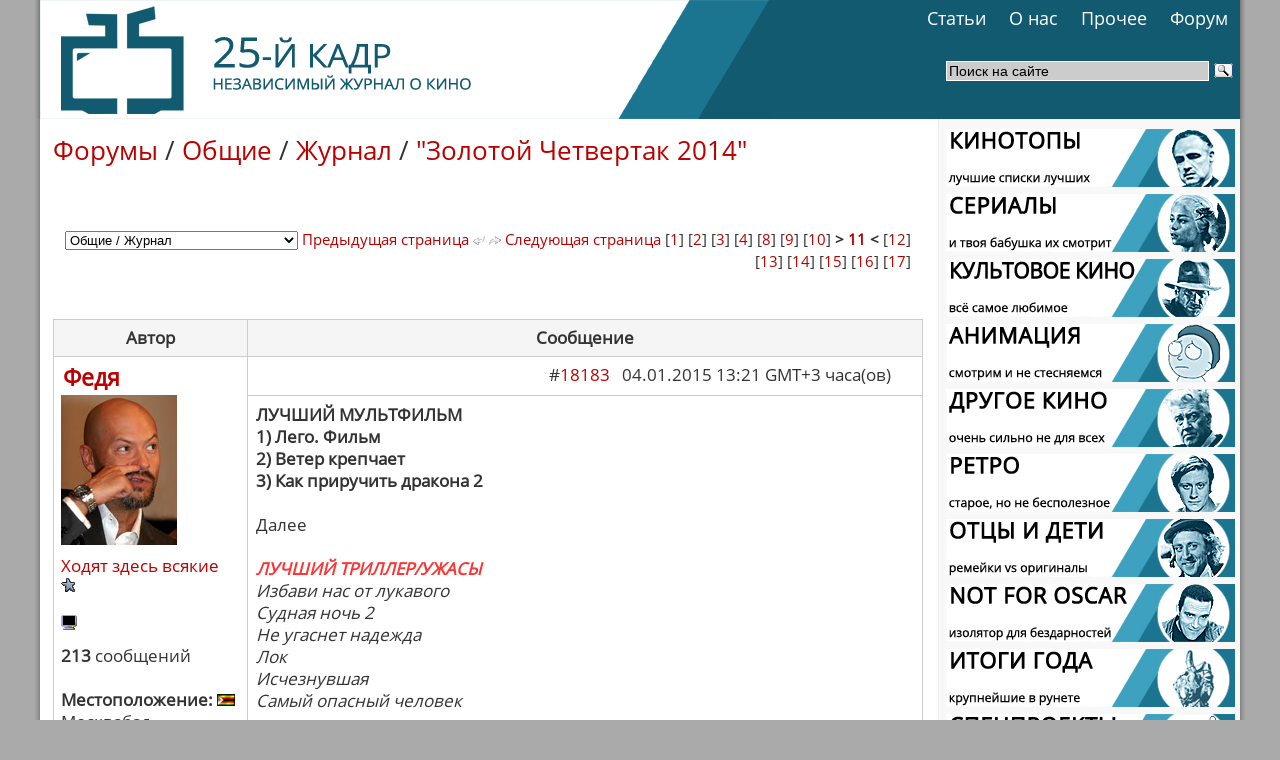

--- FILE ---
content_type: text/html
request_url: https://25-k.com/forums-m-posts-q-436-d-250.html
body_size: 11792
content:
<!DOCTYPE html PUBLIC "-//W3C//DTD XHTML 1.0 Transitional//EN" "http://www.w3.org/TR/xhtml1/DTD/xhtml1-transitional.dtd">


<html>















<head>




<meta http-equiv="content-type" content="text/html; charset=windows-1251" />
<meta name="generator" content="Seditio by Neocrome http://www.neocrome.net" />
<meta http-equiv="expires" content="Fri, Apr 01 1974 00:00:00 GMT" />
<meta http-equiv="pragma" content="no-cache" />
<meta http-equiv="cache-control" content="no-cache" />
<meta http-equiv="last-modified" content="Thu, 29 Jan 2026 05:15:58 GMT" />
<link rel="shortcut icon" href="favicon.ico" />



<title>«25-й кадр» | Независимый журнал о кино</title>
<meta name="description" content="Независимый журнал о кино" />
<meta name="keywords" content="кино, фильмы, рецензии, актеры, режиссеры, кинотопы, статьи, культовое, ретро, анимация, мультфильмы" />

    <link href="skins/media_light/media_light.css" rel="stylesheet" type="text/css" />

	<link href="skins/media_light/css/template.css" rel="stylesheet" type="text/css" />
	<link href="skins/media_light/css/typography.css" rel="stylesheet" type="text/css" />
	<link href="skins/media_light/css/style1.css" rel="stylesheet" type="text/css" />


<style type="text/css">
	#belss A { color: #ffffff; }
	#belss2 A { color: #ffffff; text-decoration: none; }

</style>


  <style type="text/css">
   .zebr {
    font: 14pt  OpenSansBold;
   }

      .zagsl {
    font: 18pt 	OpenSansBold;
   }

         .zag {
    font: 16pt 	OpenSansBold;
   }

      .zagblog {
    font: 16pt 	OpenSansBold;
   }





  </style>














<style type="text/css">
	div.wrapper { margin: 0 auto; width: 1220px;padding:0;}
	td.sidecol { width: 256px;}

body {
	color: #333;
	background: #aaaaaa no-repeat; background-position: top center;

}

</style>
<meta name="yandex-verification" content="140e14e44abff7b6" />
<!--LiveInternet counter--><script type="text/javascript"><!--
new Image().src = "//counter.yadro.ru/hit?r"+
escape(document.referrer)+((typeof(screen)=="undefined")?"":
";s"+screen.width+"*"+screen.height+"*"+(screen.colorDepth?
screen.colorDepth:screen.pixelDepth))+";u"+escape(document.URL)+
";"+Math.random();//--></script><!--/LiveInternet-->

<!-- Top.Mail.Ru counter -->
<script type="text/javascript">
var _tmr = window._tmr || (window._tmr = []);
_tmr.push({id: "1648480", type: "pageView", start: (new Date()).getTime()});
(function (d, w, id) {
  if (d.getElementById(id)) return;
  var ts = d.createElement("script"); ts.type = "text/javascript"; ts.async = true; ts.id = id;
  ts.src = "https://top-fwz1.mail.ru/js/code.js";
  var f = function () {var s = d.getElementsByTagName("script")[0]; s.parentNode.insertBefore(ts, s);};
  if (w.opera == "[object Opera]") { d.addEventListener("DOMContentLoaded", f, false); } else { f(); }
})(document, window, "tmr-code");
</script>
<noscript><div><img src="https://top-fwz1.mail.ru/counter?id=1648480;js=na" style="position:absolute;left:-9999px;" alt="Top.Mail.Ru" /></div></noscript>
<!-- /Top.Mail.Ru counter -->



<!-- Yandex.Metrika counter -->
<script type="text/javascript" >
   (function(m,e,t,r,i,k,a){m[i]=m[i]||function(){(m[i].a=m[i].a||[]).push(arguments)};
   m[i].l=1*new Date();
   for (var j = 0; j < document.scripts.length; j++) {if (document.scripts[j].src === r) { return; }}
   k=e.createElement(t),a=e.getElementsByTagName(t)[0],k.async=1,k.src=r,a.parentNode.insertBefore(k,a)})
   (window, document, "script", "https://mc.yandex.ru/metrika/tag.js", "ym");

   ym(97419864, "init", {
        clickmap:true,
        trackLinks:true,
        accurateTrackBounce:true
   });
</script>
<noscript><div><img src="https://mc.yandex.ru/watch/97419864" style="position:absolute; left:-9999px;" alt="" /></div></noscript>
<!-- /Yandex.Metrika counter -->



			<!--[if lte IE 6]>
	<link href="skins/media_light/css/template_ie6.css" rel="stylesheet" type="text/css" />

	<![endif]-->







	<link rel="stylesheet" href="skins/media_light/css/style.css" type="text/css" media="screen" charset="utf-8" />
	<script type="text/javascript" src="skins/media_light/js/jquery-1.2.6.js"></script>
	<script type="text/javascript" src="skins/media_light/js/startstop-slider.js"></script>



	<link href="skins/media_light/css/default.css" rel="stylesheet" type="text/css" />

    <script src="skins/media_light/jquery.flow.1.1.min.js" type="text/javascript"></script>

     <!--[if lt IE 7]>
            <script type="text/javascript" src="unitpngfix.js"></script>
    <![endif]-->


    <script type="text/javascript">
    $(function() {
        $("div#controller").jFlow({
            slides: "#slides",
            width: "222px",
            height: "360px"
        });
    });
    </script>











<script type="text/javascript">
function add_favorite(a) {
	title=document.title;
	url=document.location;
	try {
		// Internet Explorer
		window.external.AddFavorite(url, title);
	}
	catch (e) {
		try {
			// Mozilla
			window.sidebar.addPanel(title, url, "");
		}
		catch (e) {
			// Opera
			if (typeof(opera)=="object") {
				a.rel="sidebar";
				a.title=title;
				a.url=url;
				return true;
			}
			else {
			// Unknown
			alert('Нажмите Ctrl+D чтобы добавить страницу в закладки.');
			}
		}
	}
	return false;
}
</script>

















<!-- Beginning of compulsory code below -->

<link href="skins/media_light/css/dropdown/dropdown.css" media="screen" rel="stylesheet" type="text/css" />
<link href="skins/media_light/css/dropdown/themes/adobe.com/default.advanced.css" media="screen" rel="stylesheet" type="text/css" />

<!--[if lt IE 7]>
<script type="text/javascript" src="skins/media_light/js/jquery/jquery.js"></script>
<script type="text/javascript" src="skins/media_light/js/jquery/jquery.dropdown.js"></script>
<![endif]-->

<!-- / END -->


<script type="text/javascript" src="js/sedout.js"></script>

</head>



<!-- Yandex.Stripe S-A-141359-1 -->
<script type="text/javascript">
    (function(w, d, n, s, t) {
        w[n] = w[n] || [];
        w[n].push(function() {
            Ya.Context.AdvManager.render({
                blockId: "S-A-141359-1"
            });
        });
        t = d.getElementsByTagName("script")[0];
        s = d.createElement("script");
        s.type = "text/javascript";
        s.src = "//an.yandex.ru/system/context.js";
        s.async = true;
        t.parentNode.insertBefore(s, t);
    })(this, this.document, "yandexContextAsyncCallbacks");
</script>



























<div class="wrapper">




<TABLE Width=1220 BORDER=0 CELLSPACING=0 cellpadding=0 style="background: url(skins/media_light/img/lgmax.png) repeat-y;">

<TR>

<TD align="center">








<TABLE Width=1200 BORDER=0 CELLSPACING=0 cellpadding=0>

<TR>

<TD align="left">





























				</div>










				</TD>
        </TR>


		



        <TR>
                <td height="0" colspan="3">
	                <div style="float:left; height:0px; width:730px; border-right:0px red solid;">
                    <a href="index.html" style="display:block; height:0px; width:730px;"></a>
	                </div>

	                
                </td>
        </TR>




        <TR>
                <TD ROWSPAN=4 Width=300 style="background: url(skins/media_light/img/fz1.png); padding:0px 0px 0px 0px;"><a href="http://www.25-k.com/"><img src="main_logo.png"></a></TD>   


		<TD Height=10 style="background: url(skins/media_light/img/fz1.png); padding:0px 0px 0px 80px;">







<div style="float:right">
<ul id="nav" class="dropdown dropdown-horizontal">

		
	
	<li><div style="padding:0px 7px 0px 0px;"><a href="list-c-razd.html"class="dir">Статьи</a></div>
		<ul>

			
			<li><a href="page-id-4041.html">Рецензии</a></li>
			<li><a href="page-id-3527.html">КиноТопы</a></li>
			<li><a href="page-id-3838.html">Экспертиза</a></li>
			<li><a href="page-id-3460.html">Культовое кино</a></li>

			<li><a href="page-id-3277.html">Анимация</a></li>
			<li><a href="page-id-3266.html">Другое кино</a></li>
			<li><a href="page-id-3682.html">Ретро</a></li>

			<li><a href="page-id-3626.html">Люди говорят</a></li>
			<li><a href="page-id-3752.html">Итоги года</a></li>
		</ul>
	</li>
	
	</li>



<li><div style="padding:0px 7px 0px 0px;"><a href="list-c-info.html" class="dir">О нас</a></div>
		<ul>
                        <li><a href="page-id-3467.html">Манифест</a></li>
			<li><a href="page-id-46.html">История</a></li>
			<li><a href="page-id-47.html">Наша команда</a></li>
			<li><a href="page-id-2592.html">Зал славы</a></li>
                        
                        

		</ul>
	</li>








	<li><div style="padding:0px 7px 0px 0px;"><a href="./" class="dir">Прочее</a></div>
		<ul> 
<li class><a href="http://www.25-k.com/list-c-blogi.html">Блоги</a></li>
<li><a href="list-c-klap.html">Киноляпы</a></li>
			<li><a href="http://www.25-k.com/page.php?id=1014">Обзоры DVD</a></li>
<li><a href="http://www.25-k.com/page.php?id=3107">Обзоры Blu-ray</a></li>

			<li><a href="list-c-fotog.html">Фотожабы</a></li>



		</ul>
	</li>
	<li><a href="forums.html" class="dir">Форум</a>

	</li>
</div>
</ul>






		</TD>




        </TR>




        <TR>
                <TD Height=1 align="right" style="background: url(skins/media_light/img/fz1.png);"></TD>
        </TR>


        <TR>
                <TD Height=14 style="background: url(skins/media_light/img/fz1.png);"></TD>
        </TR>









        <TR>
		<TD style="background: url(skins/media_light/img/fz1.png);">




			<TABLE BORDER=0 CELLSPACING=0>



				<TR>
					<TD Height=0></TD>   <TD></TD>   <TD></TD>
				</TR>

				<TR>
					<TD Width=100></TD>   <TD style="padding:7px 0px 0px 0px;" Width=100><TD style="padding:7px 0px 0px 73px;"></TD></TD> <TD Width=680> <div class="ya-site-form ya-site-form_inited_no" onclick="return {'action':'http://yandex.ru/sitesearch','arrow':false,'bg':'transparent','fontsize':14,'fg':'#ffffff','language':'ru','logo':'rb','publicname':'Поиск по 25-k.com','suggest':true,'target':'_self','tld':'ru','type':3,'usebigdictionary':true,'searchid':2196380,'webopt':false,'websearch':false,'input_fg':'#000000','input_bg':'#cccccc','input_fontStyle':'normal','input_fontWeight':'normal','input_placeholder':'Поиск на сайте','input_placeholderColor':'#000000','input_borderColor':'#ffffff'}"><form action="http://yandex.ru/sitesearch" method="get" target="_self"><input type="hidden" name="searchid" value="2196380"/><input type="hidden" name="l10n" value="ru"/><input type="hidden" name="reqenc" value=""/><input type="search" name="text" value=""/><input type="submit" value="Найти"/><div><input type="hidden" id="x" name="x" value="GUEST" /></div></form></div><style type="text/css">.ya-page_js_yes .ya-site-form_inited_no { display: none; }</style><script type="text/javascript">(function(w,d,c){var s=d.createElement('script'),h=d.getElementsByTagName('script')[0],e=d.documentElement;if((' '+e.className+' ').indexOf(' ya-page_js_yes ')===-1){e.className+=' ya-page_js_yes';}s.type='text/javascript';s.async=true;s.charset='utf-8';s.src=(d.location.protocol==='https:'?'https:':'http:')+'//site.yandex.net/v2.0/js/all.js';h.parentNode.insertBefore(s,h);(w[c]||(w[c]=[])).push(function(){Ya.Site.Form.init()})})(window,document,'yandex_site_callbacks');</script></TD>
				</TR>

				<TR>
					<TD Height=12></TD>   <TD></TD>   <TD align="right" style="padding:0px 9px 0px 0px;"><div id="belss"></TD>
				</TR>


			</TABLE>















		</TD>
        </TR>





</TABLE>









</TD>



</TABLE>



</TD>



</TABLE>

























<TABLE Width=1220 BORDER=0 CELLSPACING=0 cellpadding=0 style="background: url(skins/media_light/img/dot.png) repeat-y;">

<TR>

<TD align="center">








<TABLE Width=1200 BORDER=0 CELLSPACING=0 cellpadding=0>

<TR>

<TD align="left">















			<div id="mainpage">


				<!-- start main content -->

				<div id="main-content">


					<table class="mainbody" BORDER=0 CELLSPACING=0 cellpadding=0>

						<tr valign="top">



							<td class="maincol">

								<div id="maincol">


<div id="title">

	<a href="forums.html">Форумы</a> / <a href="forums-c-pub.html#pub">Общие</a> / <a href="forums-m-topics-s-3.html">Журнал</a> / <a href="forums-m-posts-q-436.html">&quot;Золотой Четвертак 2014&quot;</a>

</div>

<div id="subtitle">

	&nbsp;

</div>

<div id="main">



<div class="paging">

	<select name="jumpbox" size="1" onchange="redirect(this)"><option value="forums.php">Форумы</option><option selected="selected" value="forums.php?m=topics&amp;s=3">Общие / Журнал</option><option  value="forums.php?m=topics&amp;s=4">Общие / Сайт и форум</option><option  value="forums.php?m=topics&amp;s=10">Обсуждения / Разговоры обо всем</option></select> <a href="forums-m-posts-q-436-d-225.html">Предыдущая страница <img src="skins/media_light/img/system/arrow-left.gif" alt="" /></a> <a href="forums-m-posts-q-436-d-275.html"><img src="skins/media_light/img/system/arrow-right.gif" alt="" /> Следующая страница</a>  [<a href="forums-m-posts-q-436-d-0.html">1</a>] [<a href="forums-m-posts-q-436-d-25.html">2</a>] [<a href="forums-m-posts-q-436-d-50.html">3</a>] [<a href="forums-m-posts-q-436-d-75.html">4</a>] [<a href="forums-m-posts-q-436-d-175.html">8</a>] [<a href="forums-m-posts-q-436-d-200.html">9</a>] [<a href="forums-m-posts-q-436-d-225.html">10</a>] <strong>&gt; <a href="forums-m-posts-q-436-d-250.html">11</a> &lt;</strong> [<a href="forums-m-posts-q-436-d-275.html">12</a>] [<a href="forums-m-posts-q-436-d-300.html">13</a>] [<a href="forums-m-posts-q-436-d-325.html">14</a>] [<a href="forums-m-posts-q-436-d-350.html">15</a>] [<a href="forums-m-posts-q-436-d-375.html">16</a>] [<a href="forums-m-posts-q-436-d-400.html">17</a>]
	<p></p>

</div>

<table class="cells">

	<tr>
		<td class="coltop">Автор</td>
		<td class="coltop">Сообщение</td>
	</tr>

	
	<tr>
		<td style="width:125px;" rowspan="3" class="odd">

			<h2 style="margin:2px;"><a href="users-m-details-id-2716.html">Федя</a> </h2>
			<img src="datas/avatars/2716-avatar.gif" alt="" class="avatar" />

			<p>
				<a href="users-gm-15.html">Ходят здесь всякие</a><br />
				<img src="skins/media_light/img/system/stars1.gif" alt="" /><br />
				<br />
				<img src="skins/media_light/img/online0.gif" alt="Онлайн статус">
			</p>

			<p>
				<b>213</b> сообщений<br />
				<br />
				<b>Местоположение:</b> <a href="users-f-country_zw.html"><img src="system/img/flags/f-zw.gif" alt="" /></a>   Москвабад<br />
				<b>Род занятий:</b>  Снимаю блокбастеры, провожу церемонии, корпоративы (дорого)<br />
				
			</p>

		</td>

    	<td style="height:24px; max-height:40px; text-align:right;" class="odd">
    	#<a id="18183" href="forums-m-posts-p-18183.html#18183">18183</a> &nbsp;
    	04.01.2015 13:21 GMT+3 часа(ов) &nbsp;  &nbsp; &nbsp;
    	</td>
 	</tr>

	<tr>
		<td style="padding:8px; height:100%;" class="odd">

		<div style="overflow-x:auto; overflow-y:visible; margin-bottom:8px;">
			<strong>ЛУЧШИЙ МУЛЬТФИЛЬМ<br />
1) Лего. Фильм<br />
2) Ветер крепчает<br />
3) Как приручить дракона 2 </strong><br />
<br />
Далее<br />
<br />
<em><strong><span style="color:#F93737">ЛУЧШИЙ ТРИЛЛЕР/УЖАСЫ</span></strong><br />
Избави нас от лукавого<br />
Судная ночь 2<br />
Не угаснет надежда<br />
Лок<br />
Исчезнувшая<br />
Самый опасный человек</em><br />
<br />
В этом году практически никаких ужасов. Все фильмы-участники именно триллеры. Все-таки правильно эти два жанра в одной номинации оставили.
		</div>

		
		</td>
	</tr>

	<tr>
		<td style="padding:5px; vertical-align:bottom;" class="odd">
		<div class="signature">Собираю деньги на &quot;Сталинград 2&quot;. Помогите кто чем может. Обращайтесь в личку.</div>
		</td>
	</tr>


	

	<tr>
		<td style="width:125px;" rowspan="3" class="even">

			<h2 style="margin:2px;"><a href="users-m-details-id-1512.html">Егор Пичугов</a> </h2>
			<img src="datas/avatars/1512-avatar.gif" alt="" class="avatar" />

			<p>
				<a href="users-gm-17.html">Ветеран</a><br />
				<img src="skins/media_light/img/system/stars10.gif" alt="" /><br />
				<br />
				<img src="skins/media_light/img/online0.gif" alt="Онлайн статус">
			</p>

			<p>
				<b>1572</b> сообщений<br />
				<a href="http://www.25-k.com">www.25-k.com</a><br />
				<b>Местоположение:</b> <a href="users-f-country_ru.html"><img src="system/img/flags/f-ru.gif" alt="" /></a>   Санкт-Петербург<br />
				<b>Род занятий:</b>  я тут мимо проходил<br />
				
			</p>

		</td>

    	<td style="height:24px; max-height:40px; text-align:right;" class="even">
    	#<a id="18184" href="forums-m-posts-p-18184.html#18184">18184</a> &nbsp;
    	04.01.2015 13:21 GMT+3 часа(ов) &nbsp;  &nbsp; &nbsp;
    	</td>
 	</tr>

	<tr>
		<td style="padding:8px; height:100%;" class="even">

		<div style="overflow-x:auto; overflow-y:visible; margin-bottom:8px;">
			ну Исчезнувшая точно в топе будет.
		</div>

		
		</td>
	</tr>

	<tr>
		<td style="padding:5px; vertical-align:bottom;" class="even">
		<div class="signature"><strong><span style="color:#B9B9B9">Темная сторона &quot;25-го кадра&quot;</span></strong><br />
<br />
<strong><a href="http://vk.com/egorveidt"><span style="color:#171A97">VK</span></a>| <a href="https://ru.kinorium.com/user/43902/"><span style="color:#018BFF"> Кинориум</span></a></div>
		</td>
	</tr>


	

	<tr>
		<td style="width:125px;" rowspan="3" class="odd">

			<h2 style="margin:2px;"><a href="users-m-details-id-2386.html">Олег Варнавский</a> </h2>
			<img src="datas/avatars/2386-avatar.gif" alt="" class="avatar" />

			<p>
				<a href="users-gm-17.html">Ветеран</a><br />
				<img src="skins/media_light/img/system/stars10.gif" alt="" /><br />
				<br />
				<img src="skins/media_light/img/online0.gif" alt="Онлайн статус">
			</p>

			<p>
				<b>448</b> сообщений<br />
				<br />
				<b>Местоположение:</b> <a href="users-f-country_ru.html"><img src="system/img/flags/f-ru.gif" alt="" /></a>   Челябинск<br />
				<b>Род занятий:</b>  Систематизирование жизни<br />
				
			</p>

		</td>

    	<td style="height:24px; max-height:40px; text-align:right;" class="odd">
    	#<a id="18185" href="forums-m-posts-p-18185.html#18185">18185</a> &nbsp;
    	04.01.2015 13:22 GMT+3 часа(ов) &nbsp;  &nbsp; &nbsp;
    	</td>
 	</tr>

	<tr>
		<td style="padding:8px; height:100%;" class="odd">

		<div style="overflow-x:auto; overflow-y:visible; margin-bottom:8px;">
			<blockquote>Quote<p><a href="forums-m-posts-p-18183.html#18183">#18183</a> <strong>Федя :</strong><br />
<strong>ЛУЧШИЙ МУЛЬТФИЛЬМ<br />
1) Лего. Фильм<br />
2) Ветер крепчает<br />
3) Как приручить дракона 2 </strong><br />
<br />
Далее<br />
<br />
<em><strong><span style="color:#F93737">ЛУЧШИЙ ТРИЛЛЕР/УЖАСЫ</span></strong><br />
Избави нас от лукавого<br />
Судная ночь 2<br />
Не угаснет надежда<br />
Лок<br />
Исчезнувшая<br />
Самый опасный человек</em><br />
<br />
В этом году практически никаких ужасов. Все фильмы-участники именно триллеры. Все-таки правильно эти два жанра в одной номинации оставили.<br />
</p></blockquote> Естественно, все ужасы убрали из списка, остался только &quot;Лукавый&quot;...
		</div>

		
		</td>
	</tr>

	<tr>
		<td style="padding:5px; vertical-align:bottom;" class="odd">
		<div class="signature">And Seem a Saint, When Most I Play the Devil...</div>
		</td>
	</tr>


	

	<tr>
		<td style="width:125px;" rowspan="3" class="even">

			<h2 style="margin:2px;"><a href="users-m-details-id-2675.html">Василий Марин</a> </h2>
			<img src="datas/avatars/2675-avatar.gif" alt="" class="avatar" />

			<p>
				<a href="users-gm-17.html">Ветеран</a><br />
				<img src="skins/media_light/img/system/stars10.gif" alt="" /><br />
				<br />
				<img src="skins/media_light/img/online0.gif" alt="Онлайн статус">
			</p>

			<p>
				<b>401</b> сообщений<br />
				<br />
				<b>Местоположение:</b> <a href="users-f-country_ru.html"><img src="system/img/flags/f-ru.gif" alt="" /></a>   <br />
				<b>Род занятий:</b>  алкоголизм<br />
				
			</p>

		</td>

    	<td style="height:24px; max-height:40px; text-align:right;" class="even">
    	#<a id="18186" href="forums-m-posts-p-18186.html#18186">18186</a> &nbsp;
    	04.01.2015 13:22 GMT+3 часа(ов) &nbsp;  &nbsp; &nbsp;
    	</td>
 	</tr>

	<tr>
		<td style="padding:8px; height:100%;" class="even">

		<div style="overflow-x:auto; overflow-y:visible; margin-bottom:8px;">
			Ну тут Исчезнувшая вне конкуренции.<br />
<br />
А и хорроров Дерриксон порадовал.
		</div>

		
		</td>
	</tr>

	<tr>
		<td style="padding:5px; vertical-align:bottom;" class="even">
		<div class="signature"></div>
		</td>
	</tr>


	

	<tr>
		<td style="width:125px;" rowspan="3" class="odd">

			<h2 style="margin:2px;"><a href="users-m-details-id-3.html">Игорь Талалаев</a> </h2>
			<img src="datas/avatars/3-avatar.gif" alt="" class="avatar" />

			<p>
				<a href="users-gm-7.html">Главный редактор</a><br />
				<img src="skins/media_light/img/system/stars9.gif" alt="" /><br />
				<br />
				<img src="skins/media_light/img/online0.gif" alt="Онлайн статус">
			</p>

			<p>
				<b>7233</b> сообщений<br />
				<a href="http://www.25-k.com">www.25-k.com</a><br />
				<b>Местоположение:</b> <a href="users-f-country_ru.html"><img src="system/img/flags/f-ru.gif" alt="" /></a>   Самара<br />
				<b>Род занятий:</b>  редактирование :)<br />
				
			</p>

		</td>

    	<td style="height:24px; max-height:40px; text-align:right;" class="odd">
    	#<a id="18187" href="forums-m-posts-p-18187.html#18187">18187</a> &nbsp;
    	04.01.2015 13:23 GMT+3 часа(ов) &nbsp;  &nbsp; &nbsp;
    	</td>
 	</tr>

	<tr>
		<td style="padding:8px; height:100%;" class="odd">

		<div style="overflow-x:auto; overflow-y:visible; margin-bottom:8px;">
			<blockquote>Quote<p><a href="forums-m-posts-p-18182.html#18182">#18182</a> <strong>Егор Пичугов :</strong><br />
был такой конструктор у меня.<br />
</p></blockquote>У всех, наверное, был. А я мечтал именно о лего! <img src="system/smilies/ac.gif" alt="" /><br />
<br />
Из лего имел лишь пару человечков. Однажды даже выпросил себе набор лего на день рождения у сестры, но в итоге почему-то получил... ДЖИНСЫ. <img src="system/smilies/ai.gif" alt="" /><br />
<br />
Это нормально вообще дарить ребенку одежду? Черт побери, да ее и так должны детям покупать, безо всякого дня рождения! Проклятые лихие 90-е...
		</div>

		
		</td>
	</tr>

	<tr>
		<td style="padding:5px; vertical-align:bottom;" class="odd">
		<div class="signature">Изменяю мир к лешему...</div>
		</td>
	</tr>


	

	<tr>
		<td style="width:125px;" rowspan="3" class="even">

			<h2 style="margin:2px;"><a href="users-m-details-id-2716.html">Федя</a> </h2>
			<img src="datas/avatars/2716-avatar.gif" alt="" class="avatar" />

			<p>
				<a href="users-gm-15.html">Ходят здесь всякие</a><br />
				<img src="skins/media_light/img/system/stars1.gif" alt="" /><br />
				<br />
				<img src="skins/media_light/img/online0.gif" alt="Онлайн статус">
			</p>

			<p>
				<b>213</b> сообщений<br />
				<br />
				<b>Местоположение:</b> <a href="users-f-country_zw.html"><img src="system/img/flags/f-zw.gif" alt="" /></a>   Москвабад<br />
				<b>Род занятий:</b>  Снимаю блокбастеры, провожу церемонии, корпоративы (дорого)<br />
				
			</p>

		</td>

    	<td style="height:24px; max-height:40px; text-align:right;" class="even">
    	#<a id="18188" href="forums-m-posts-p-18188.html#18188">18188</a> &nbsp;
    	04.01.2015 13:23 GMT+3 часа(ов) &nbsp;  &nbsp; &nbsp;
    	</td>
 	</tr>

	<tr>
		<td style="padding:8px; height:100%;" class="even">

		<div style="overflow-x:auto; overflow-y:visible; margin-bottom:8px;">
			Третье место:<br />
<br />
<img src="http://www.25-k.com/datas/users/3-f15_19_triller_3.jpg" alt="" />
		</div>

		
		</td>
	</tr>

	<tr>
		<td style="padding:5px; vertical-align:bottom;" class="even">
		<div class="signature">Собираю деньги на &quot;Сталинград 2&quot;. Помогите кто чем может. Обращайтесь в личку.</div>
		</td>
	</tr>


	

	<tr>
		<td style="width:125px;" rowspan="3" class="odd">

			<h2 style="margin:2px;"><a href="users-m-details-id-2675.html">Василий Марин</a> </h2>
			<img src="datas/avatars/2675-avatar.gif" alt="" class="avatar" />

			<p>
				<a href="users-gm-17.html">Ветеран</a><br />
				<img src="skins/media_light/img/system/stars10.gif" alt="" /><br />
				<br />
				<img src="skins/media_light/img/online0.gif" alt="Онлайн статус">
			</p>

			<p>
				<b>401</b> сообщений<br />
				<br />
				<b>Местоположение:</b> <a href="users-f-country_ru.html"><img src="system/img/flags/f-ru.gif" alt="" /></a>   <br />
				<b>Род занятий:</b>  алкоголизм<br />
				
			</p>

		</td>

    	<td style="height:24px; max-height:40px; text-align:right;" class="odd">
    	#<a id="18189" href="forums-m-posts-p-18189.html#18189">18189</a> &nbsp;
    	04.01.2015 13:24 GMT+3 часа(ов) &nbsp;  &nbsp; &nbsp;
    	</td>
 	</tr>

	<tr>
		<td style="padding:8px; height:100%;" class="odd">

		<div style="overflow-x:auto; overflow-y:visible; margin-bottom:8px;">
			Игорь, помнится, ещё хотел сюда &quot;Одержимость&quot; воткнуть, но я его отговорил <img src="system/smilies/ab.gif" alt="" />
		</div>

		
		</td>
	</tr>

	<tr>
		<td style="padding:5px; vertical-align:bottom;" class="odd">
		<div class="signature"></div>
		</td>
	</tr>


	

	<tr>
		<td style="width:125px;" rowspan="3" class="even">

			<h2 style="margin:2px;"><a href="users-m-details-id-2716.html">Федя</a> </h2>
			<img src="datas/avatars/2716-avatar.gif" alt="" class="avatar" />

			<p>
				<a href="users-gm-15.html">Ходят здесь всякие</a><br />
				<img src="skins/media_light/img/system/stars1.gif" alt="" /><br />
				<br />
				<img src="skins/media_light/img/online0.gif" alt="Онлайн статус">
			</p>

			<p>
				<b>213</b> сообщений<br />
				<br />
				<b>Местоположение:</b> <a href="users-f-country_zw.html"><img src="system/img/flags/f-zw.gif" alt="" /></a>   Москвабад<br />
				<b>Род занятий:</b>  Снимаю блокбастеры, провожу церемонии, корпоративы (дорого)<br />
				
			</p>

		</td>

    	<td style="height:24px; max-height:40px; text-align:right;" class="even">
    	#<a id="18190" href="forums-m-posts-p-18190.html#18190">18190</a> &nbsp;
    	04.01.2015 13:25 GMT+3 часа(ов) &nbsp;  &nbsp; &nbsp;
    	</td>
 	</tr>

	<tr>
		<td style="padding:8px; height:100%;" class="even">

		<div style="overflow-x:auto; overflow-y:visible; margin-bottom:8px;">
			Т.к. с победителем интриги нет, объявляю сразу второе<br />
<br />
<img src="http://www.25-k.com/datas/users/3-f15_19_triller_2.jpg" alt="" /><br />
<br />
и первое места:<br />
<br />
<img src="http://www.25-k.com/datas/users/3-f15_19_triller_1.jpg" alt="" />
		</div>

		
		</td>
	</tr>

	<tr>
		<td style="padding:5px; vertical-align:bottom;" class="even">
		<div class="signature">Собираю деньги на &quot;Сталинград 2&quot;. Помогите кто чем может. Обращайтесь в личку.</div>
		</td>
	</tr>


	

	<tr>
		<td style="width:125px;" rowspan="3" class="odd">

			<h2 style="margin:2px;"><a href="users-m-details-id-1270.html">Константин Большаков</a> </h2>
			<img src="datas/avatars/1270-avatar.gif" alt="" class="avatar" />

			<p>
				<a href="users-gm-17.html">Ветеран</a><br />
				<img src="skins/media_light/img/system/stars10.gif" alt="" /><br />
				<br />
				<img src="skins/media_light/img/online0.gif" alt="Онлайн статус">
			</p>

			<p>
				<b>487</b> сообщений<br />
				<br />
				<b>Местоположение:</b> <a href="users-f-country_ru.html"><img src="system/img/flags/f-ru.gif" alt="" /></a>   Миасс-Челябинск<br />
				<b>Род занятий:</b>  инженер II категории<br />
				
			</p>

		</td>

    	<td style="height:24px; max-height:40px; text-align:right;" class="odd">
    	#<a id="18191" href="forums-m-posts-p-18191.html#18191">18191</a> &nbsp;
    	04.01.2015 13:25 GMT+3 часа(ов) &nbsp;  &nbsp; &nbsp;
    	</td>
 	</tr>

	<tr>
		<td style="padding:8px; height:100%;" class="odd">

		<div style="overflow-x:auto; overflow-y:visible; margin-bottom:8px;">
			<blockquote>Quote<p><a href="forums-m-posts-p-18187.html#18187">#18187</a> <strong>Игорь Талалаев :</strong><br />
<blockquote>Quote<p><a href="forums-m-posts-p-18182.html#18182">#18182</a> <strong>Егор Пичугов :</strong><br />
был такой конструктор у меня.<br />
</p></blockquote>У всех, наверное, был. А я мечтал именно о лего! <img src="system/smilies/ac.gif" alt="" /><br />
<br />
Из лего имел лишь пару человечков. Однажды даже выпросил себе набор лего на день рождения у сестры, но в итоге почему-то получил... ДЖИНСЫ. <img src="system/smilies/ai.gif" alt="" /><br />
<br />
Это нормально вообще дарить ребенку одежду? Черт побери, да ее и так должны детям покупать, безо всякого дня рождения! Проклятые лихие 90-е...<br />
</p></blockquote><br />
<br />
Ага. &quot;Игорь выйдет погулять? Нет, он ждет дня рождения, чтобы получить джинсы&quot; <img src="system/smilies/ag.gif" alt="" />
		</div>

		
		</td>
	</tr>

	<tr>
		<td style="padding:5px; vertical-align:bottom;" class="odd">
		<div class="signature">God save DigitalConnection</div>
		</td>
	</tr>


	

	<tr>
		<td style="width:125px;" rowspan="3" class="even">

			<h2 style="margin:2px;"><a href="users-m-details-id-1512.html">Егор Пичугов</a> </h2>
			<img src="datas/avatars/1512-avatar.gif" alt="" class="avatar" />

			<p>
				<a href="users-gm-17.html">Ветеран</a><br />
				<img src="skins/media_light/img/system/stars10.gif" alt="" /><br />
				<br />
				<img src="skins/media_light/img/online0.gif" alt="Онлайн статус">
			</p>

			<p>
				<b>1572</b> сообщений<br />
				<a href="http://www.25-k.com">www.25-k.com</a><br />
				<b>Местоположение:</b> <a href="users-f-country_ru.html"><img src="system/img/flags/f-ru.gif" alt="" /></a>   Санкт-Петербург<br />
				<b>Род занятий:</b>  я тут мимо проходил<br />
				
			</p>

		</td>

    	<td style="height:24px; max-height:40px; text-align:right;" class="even">
    	#<a id="18192" href="forums-m-posts-p-18192.html#18192">18192</a> &nbsp;
    	04.01.2015 13:25 GMT+3 часа(ов) &nbsp;  &nbsp; &nbsp;
    	</td>
 	</tr>

	<tr>
		<td style="padding:8px; height:100%;" class="even">

		<div style="overflow-x:auto; overflow-y:visible; margin-bottom:8px;">
			намекаешь, что победила какая-то шляпа? <img src="system/smilies/ab.gif" alt="" />
		</div>

		
		</td>
	</tr>

	<tr>
		<td style="padding:5px; vertical-align:bottom;" class="even">
		<div class="signature"><strong><span style="color:#B9B9B9">Темная сторона &quot;25-го кадра&quot;</span></strong><br />
<br />
<strong><a href="http://vk.com/egorveidt"><span style="color:#171A97">VK</span></a>| <a href="https://ru.kinorium.com/user/43902/"><span style="color:#018BFF"> Кинориум</span></a></div>
		</td>
	</tr>


	

	<tr>
		<td style="width:125px;" rowspan="3" class="odd">

			<h2 style="margin:2px;"><a href="users-m-details-id-3.html">Игорь Талалаев</a> </h2>
			<img src="datas/avatars/3-avatar.gif" alt="" class="avatar" />

			<p>
				<a href="users-gm-7.html">Главный редактор</a><br />
				<img src="skins/media_light/img/system/stars9.gif" alt="" /><br />
				<br />
				<img src="skins/media_light/img/online0.gif" alt="Онлайн статус">
			</p>

			<p>
				<b>7233</b> сообщений<br />
				<a href="http://www.25-k.com">www.25-k.com</a><br />
				<b>Местоположение:</b> <a href="users-f-country_ru.html"><img src="system/img/flags/f-ru.gif" alt="" /></a>   Самара<br />
				<b>Род занятий:</b>  редактирование :)<br />
				
			</p>

		</td>

    	<td style="height:24px; max-height:40px; text-align:right;" class="odd">
    	#<a id="18193" href="forums-m-posts-p-18193.html#18193">18193</a> &nbsp;
    	04.01.2015 13:26 GMT+3 часа(ов) &nbsp;  &nbsp; &nbsp;
    	</td>
 	</tr>

	<tr>
		<td style="padding:8px; height:100%;" class="odd">

		<div style="overflow-x:auto; overflow-y:visible; margin-bottom:8px;">
			<blockquote>Quote<p><a href="forums-m-posts-p-18189.html#18189">#18189</a> <strong>Василий Марин :</strong><br />
Игорь, помнится, ещё хотел сюда &quot;Одержимость&quot; воткнуть, но я его отговорил <img src="system/smilies/ab.gif" alt="" /><br />
</p></blockquote>Это было, кажется, еще до того, как его посмотрел)<br />
<br />
А Костя между тем рекламирует номинантов следующей церемонии уже на этой. Правильно, зачем зря терять время?)
		</div>

		
		</td>
	</tr>

	<tr>
		<td style="padding:5px; vertical-align:bottom;" class="odd">
		<div class="signature">Изменяю мир к лешему...</div>
		</td>
	</tr>


	

	<tr>
		<td style="width:125px;" rowspan="3" class="even">

			<h2 style="margin:2px;"><a href="users-m-details-id-2675.html">Василий Марин</a> </h2>
			<img src="datas/avatars/2675-avatar.gif" alt="" class="avatar" />

			<p>
				<a href="users-gm-17.html">Ветеран</a><br />
				<img src="skins/media_light/img/system/stars10.gif" alt="" /><br />
				<br />
				<img src="skins/media_light/img/online0.gif" alt="Онлайн статус">
			</p>

			<p>
				<b>401</b> сообщений<br />
				<br />
				<b>Местоположение:</b> <a href="users-f-country_ru.html"><img src="system/img/flags/f-ru.gif" alt="" /></a>   <br />
				<b>Род занятий:</b>  алкоголизм<br />
				
			</p>

		</td>

    	<td style="height:24px; max-height:40px; text-align:right;" class="even">
    	#<a id="18194" href="forums-m-posts-p-18194.html#18194">18194</a> &nbsp;
    	04.01.2015 13:27 GMT+3 часа(ов) &nbsp;  &nbsp; &nbsp;
    	</td>
 	</tr>

	<tr>
		<td style="padding:8px; height:100%;" class="even">

		<div style="overflow-x:auto; overflow-y:visible; margin-bottom:8px;">
			И Дерриксон-то по мощнее второй чистки будет - жаль, что в тройку не попал...
		</div>

		
		</td>
	</tr>

	<tr>
		<td style="padding:5px; vertical-align:bottom;" class="even">
		<div class="signature"></div>
		</td>
	</tr>


	

	<tr>
		<td style="width:125px;" rowspan="3" class="odd">

			<h2 style="margin:2px;"><a href="users-m-details-id-1512.html">Егор Пичугов</a> </h2>
			<img src="datas/avatars/1512-avatar.gif" alt="" class="avatar" />

			<p>
				<a href="users-gm-17.html">Ветеран</a><br />
				<img src="skins/media_light/img/system/stars10.gif" alt="" /><br />
				<br />
				<img src="skins/media_light/img/online0.gif" alt="Онлайн статус">
			</p>

			<p>
				<b>1572</b> сообщений<br />
				<a href="http://www.25-k.com">www.25-k.com</a><br />
				<b>Местоположение:</b> <a href="users-f-country_ru.html"><img src="system/img/flags/f-ru.gif" alt="" /></a>   Санкт-Петербург<br />
				<b>Род занятий:</b>  я тут мимо проходил<br />
				
			</p>

		</td>

    	<td style="height:24px; max-height:40px; text-align:right;" class="odd">
    	#<a id="18195" href="forums-m-posts-p-18195.html#18195">18195</a> &nbsp;
    	04.01.2015 13:28 GMT+3 часа(ов) &nbsp;  &nbsp; &nbsp;
    	</td>
 	</tr>

	<tr>
		<td style="padding:8px; height:100%;" class="odd">

		<div style="overflow-x:auto; overflow-y:visible; margin-bottom:8px;">
			<blockquote>Quote<p><a href="forums-m-posts-p-18194.html#18194">#18194</a> <strong>Василий Марин :</strong><br />
И Дерриксон-то по мощнее второй чистки будет - жаль, что в тройку не попал...<br />
</p></blockquote><br />
Поздновато ознакомился с ним, уже после голосования.
		</div>

		
		</td>
	</tr>

	<tr>
		<td style="padding:5px; vertical-align:bottom;" class="odd">
		<div class="signature"><strong><span style="color:#B9B9B9">Темная сторона &quot;25-го кадра&quot;</span></strong><br />
<br />
<strong><a href="http://vk.com/egorveidt"><span style="color:#171A97">VK</span></a>| <a href="https://ru.kinorium.com/user/43902/"><span style="color:#018BFF"> Кинориум</span></a></div>
		</td>
	</tr>


	

	<tr>
		<td style="width:125px;" rowspan="3" class="even">

			<h2 style="margin:2px;"><a href="users-m-details-id-2716.html">Федя</a> </h2>
			<img src="datas/avatars/2716-avatar.gif" alt="" class="avatar" />

			<p>
				<a href="users-gm-15.html">Ходят здесь всякие</a><br />
				<img src="skins/media_light/img/system/stars1.gif" alt="" /><br />
				<br />
				<img src="skins/media_light/img/online0.gif" alt="Онлайн статус">
			</p>

			<p>
				<b>213</b> сообщений<br />
				<br />
				<b>Местоположение:</b> <a href="users-f-country_zw.html"><img src="system/img/flags/f-zw.gif" alt="" /></a>   Москвабад<br />
				<b>Род занятий:</b>  Снимаю блокбастеры, провожу церемонии, корпоративы (дорого)<br />
				
			</p>

		</td>

    	<td style="height:24px; max-height:40px; text-align:right;" class="even">
    	#<a id="18196" href="forums-m-posts-p-18196.html#18196">18196</a> &nbsp;
    	04.01.2015 13:28 GMT+3 часа(ов) &nbsp;  &nbsp; &nbsp;
    	</td>
 	</tr>

	<tr>
		<td style="padding:8px; height:100%;" class="even">

		<div style="overflow-x:auto; overflow-y:visible; margin-bottom:8px;">
			<strong>ЛУЧШИЙ ТРИЛЛЕР/УЖАСЫ<br />
1) Исчезнувшая<br />
2) Судная ночь 2<br />
3) Не угаснет надежда</strong><br />
<br />
Впереди самая мужская номинация!<br />
<br />
<em><strong><span style="color:#F93737">ЛУЧШИЙ ЭКШН</span></strong><br />
Рейд 2<br />
Первый мститель: Другая война<br />
Уцелевший<br />
300 спартанцев: Расцвет империи<br />
Сквозь снег<br />
Ярость</em><br />
<br />
У кого есть возможность, добавьте спецэффектов! Я могу только текстовые.<br />
<br />
БЖЫХ! БДЫЩЩЩ! БАХ БАХ БУХ<br />
<br />
Вот как-то так. Чувствуете адреналин?
		</div>

		
		</td>
	</tr>

	<tr>
		<td style="padding:5px; vertical-align:bottom;" class="even">
		<div class="signature">Собираю деньги на &quot;Сталинград 2&quot;. Помогите кто чем может. Обращайтесь в личку.</div>
		</td>
	</tr>


	

	<tr>
		<td style="width:125px;" rowspan="3" class="odd">

			<h2 style="margin:2px;"><a href="users-m-details-id-3.html">Игорь Талалаев</a> </h2>
			<img src="datas/avatars/3-avatar.gif" alt="" class="avatar" />

			<p>
				<a href="users-gm-7.html">Главный редактор</a><br />
				<img src="skins/media_light/img/system/stars9.gif" alt="" /><br />
				<br />
				<img src="skins/media_light/img/online0.gif" alt="Онлайн статус">
			</p>

			<p>
				<b>7233</b> сообщений<br />
				<a href="http://www.25-k.com">www.25-k.com</a><br />
				<b>Местоположение:</b> <a href="users-f-country_ru.html"><img src="system/img/flags/f-ru.gif" alt="" /></a>   Самара<br />
				<b>Род занятий:</b>  редактирование :)<br />
				
			</p>

		</td>

    	<td style="height:24px; max-height:40px; text-align:right;" class="odd">
    	#<a id="18197" href="forums-m-posts-p-18197.html#18197">18197</a> &nbsp;
    	04.01.2015 13:29 GMT+3 часа(ов) &nbsp;  &nbsp; &nbsp;
    	</td>
 	</tr>

	<tr>
		<td style="padding:8px; height:100%;" class="odd">

		<div style="overflow-x:auto; overflow-y:visible; margin-bottom:8px;">
			<blockquote>Quote<p><a href="forums-m-posts-p-18191.html#18191">#18191</a> <strong>Константин Большаков :</strong><br />
Ага. &quot;Игорь выйдет погулять? Нет, он ждет дня рождения, чтобы получить джинсы&quot; <img src="system/smilies/ag.gif" alt="" /><br />
</p></blockquote>Это сейчас смешно, а тогда была трагедия года...<br />
<br />
А хотя нет, даже сейчас не смешно. <img src="system/smilies/ak.gif" alt="" /><br />
<br />
<blockquote>Quote<p><a href="forums-m-posts-p-18192.html#18192">#18192</a> <strong>Егор Пичугов :</strong><br />
намекаешь, что победила какая-то шляпа? <img src="system/smilies/ab.gif" alt="" /><br />
</p></blockquote>Шляпа, которую носил Финчер <img src="system/smilies/ad.gif" alt="" />
		</div>

		
		</td>
	</tr>

	<tr>
		<td style="padding:5px; vertical-align:bottom;" class="odd">
		<div class="signature">Изменяю мир к лешему...</div>
		</td>
	</tr>


	

	<tr>
		<td style="width:125px;" rowspan="3" class="even">

			<h2 style="margin:2px;"><a href="users-m-details-id-1512.html">Егор Пичугов</a> </h2>
			<img src="datas/avatars/1512-avatar.gif" alt="" class="avatar" />

			<p>
				<a href="users-gm-17.html">Ветеран</a><br />
				<img src="skins/media_light/img/system/stars10.gif" alt="" /><br />
				<br />
				<img src="skins/media_light/img/online0.gif" alt="Онлайн статус">
			</p>

			<p>
				<b>1572</b> сообщений<br />
				<a href="http://www.25-k.com">www.25-k.com</a><br />
				<b>Местоположение:</b> <a href="users-f-country_ru.html"><img src="system/img/flags/f-ru.gif" alt="" /></a>   Санкт-Петербург<br />
				<b>Род занятий:</b>  я тут мимо проходил<br />
				
			</p>

		</td>

    	<td style="height:24px; max-height:40px; text-align:right;" class="even">
    	#<a id="18198" href="forums-m-posts-p-18198.html#18198">18198</a> &nbsp;
    	04.01.2015 13:29 GMT+3 часа(ов) &nbsp;  &nbsp; &nbsp;
    	</td>
 	</tr>

	<tr>
		<td style="padding:8px; height:100%;" class="even">

		<div style="overflow-x:auto; overflow-y:visible; margin-bottom:8px;">
			<img src="http://www.cinemafia.ru/upload/images/2014-03/467c.gif" alt="" /><br />
<img src="http://www.cinemafia.ru/upload/images/2014-03/tumblr_mv6uzyvQe41qjx6n6o2_500.gif" alt="" /><br />
<img src="http://www.cinemafia.ru/upload/images/2014-03/winter_soldier_gif_7.gif" alt="" />
		</div>

		
		</td>
	</tr>

	<tr>
		<td style="padding:5px; vertical-align:bottom;" class="even">
		<div class="signature"><strong><span style="color:#B9B9B9">Темная сторона &quot;25-го кадра&quot;</span></strong><br />
<br />
<strong><a href="http://vk.com/egorveidt"><span style="color:#171A97">VK</span></a>| <a href="https://ru.kinorium.com/user/43902/"><span style="color:#018BFF"> Кинориум</span></a></div>
		</td>
	</tr>


	

	<tr>
		<td style="width:125px;" rowspan="3" class="odd">

			<h2 style="margin:2px;"><a href="users-m-details-id-3.html">Игорь Талалаев</a> </h2>
			<img src="datas/avatars/3-avatar.gif" alt="" class="avatar" />

			<p>
				<a href="users-gm-7.html">Главный редактор</a><br />
				<img src="skins/media_light/img/system/stars9.gif" alt="" /><br />
				<br />
				<img src="skins/media_light/img/online0.gif" alt="Онлайн статус">
			</p>

			<p>
				<b>7233</b> сообщений<br />
				<a href="http://www.25-k.com">www.25-k.com</a><br />
				<b>Местоположение:</b> <a href="users-f-country_ru.html"><img src="system/img/flags/f-ru.gif" alt="" /></a>   Самара<br />
				<b>Род занятий:</b>  редактирование :)<br />
				
			</p>

		</td>

    	<td style="height:24px; max-height:40px; text-align:right;" class="odd">
    	#<a id="18199" href="forums-m-posts-p-18199.html#18199">18199</a> &nbsp;
    	04.01.2015 13:31 GMT+3 часа(ов) &nbsp;  &nbsp; &nbsp;
    	</td>
 	</tr>

	<tr>
		<td style="padding:8px; height:100%;" class="odd">

		<div style="overflow-x:auto; overflow-y:visible; margin-bottom:8px;">
			Егор добавил движухи, молодца!
		</div>

		
		</td>
	</tr>

	<tr>
		<td style="padding:5px; vertical-align:bottom;" class="odd">
		<div class="signature">Изменяю мир к лешему...</div>
		</td>
	</tr>


	

	<tr>
		<td style="width:125px;" rowspan="3" class="even">

			<h2 style="margin:2px;"><a href="users-m-details-id-2675.html">Василий Марин</a> </h2>
			<img src="datas/avatars/2675-avatar.gif" alt="" class="avatar" />

			<p>
				<a href="users-gm-17.html">Ветеран</a><br />
				<img src="skins/media_light/img/system/stars10.gif" alt="" /><br />
				<br />
				<img src="skins/media_light/img/online0.gif" alt="Онлайн статус">
			</p>

			<p>
				<b>401</b> сообщений<br />
				<br />
				<b>Местоположение:</b> <a href="users-f-country_ru.html"><img src="system/img/flags/f-ru.gif" alt="" /></a>   <br />
				<b>Род занятий:</b>  алкоголизм<br />
				
			</p>

		</td>

    	<td style="height:24px; max-height:40px; text-align:right;" class="even">
    	#<a id="18200" href="forums-m-posts-p-18200.html#18200">18200</a> &nbsp;
    	04.01.2015 13:31 GMT+3 часа(ов) &nbsp;  &nbsp; &nbsp;
    	</td>
 	</tr>

	<tr>
		<td style="padding:8px; height:100%;" class="even">

		<div style="overflow-x:auto; overflow-y:visible; margin-bottom:8px;">
			Все кандидаты достойные.<br />
Но, азиаты, как обычно, берут количеством <img src="system/smilies/ag.gif" alt="" />
		</div>

		
		</td>
	</tr>

	<tr>
		<td style="padding:5px; vertical-align:bottom;" class="even">
		<div class="signature"></div>
		</td>
	</tr>


	

	<tr>
		<td style="width:125px;" rowspan="3" class="odd">

			<h2 style="margin:2px;"><a href="users-m-details-id-2716.html">Федя</a> </h2>
			<img src="datas/avatars/2716-avatar.gif" alt="" class="avatar" />

			<p>
				<a href="users-gm-15.html">Ходят здесь всякие</a><br />
				<img src="skins/media_light/img/system/stars1.gif" alt="" /><br />
				<br />
				<img src="skins/media_light/img/online0.gif" alt="Онлайн статус">
			</p>

			<p>
				<b>213</b> сообщений<br />
				<br />
				<b>Местоположение:</b> <a href="users-f-country_zw.html"><img src="system/img/flags/f-zw.gif" alt="" /></a>   Москвабад<br />
				<b>Род занятий:</b>  Снимаю блокбастеры, провожу церемонии, корпоративы (дорого)<br />
				
			</p>

		</td>

    	<td style="height:24px; max-height:40px; text-align:right;" class="odd">
    	#<a id="18201" href="forums-m-posts-p-18201.html#18201">18201</a> &nbsp;
    	04.01.2015 13:32 GMT+3 часа(ов) &nbsp;  &nbsp; &nbsp;
    	</td>
 	</tr>

	<tr>
		<td style="padding:8px; height:100%;" class="odd">

		<div style="overflow-x:auto; overflow-y:visible; margin-bottom:8px;">
			Семь человек проголосовали за сами понимаете какой азиатский фильм. Иначе и быть не могло. Так что вся интрига в том, кто расположится на 2 и 3 местах.<br />
<br />
Подсказка: Кэп вылетел.
		</div>

		
		</td>
	</tr>

	<tr>
		<td style="padding:5px; vertical-align:bottom;" class="odd">
		<div class="signature">Собираю деньги на &quot;Сталинград 2&quot;. Помогите кто чем может. Обращайтесь в личку.</div>
		</td>
	</tr>


	

	<tr>
		<td style="width:125px;" rowspan="3" class="even">

			<h2 style="margin:2px;"><a href="users-m-details-id-1512.html">Егор Пичугов</a> </h2>
			<img src="datas/avatars/1512-avatar.gif" alt="" class="avatar" />

			<p>
				<a href="users-gm-17.html">Ветеран</a><br />
				<img src="skins/media_light/img/system/stars10.gif" alt="" /><br />
				<br />
				<img src="skins/media_light/img/online0.gif" alt="Онлайн статус">
			</p>

			<p>
				<b>1572</b> сообщений<br />
				<a href="http://www.25-k.com">www.25-k.com</a><br />
				<b>Местоположение:</b> <a href="users-f-country_ru.html"><img src="system/img/flags/f-ru.gif" alt="" /></a>   Санкт-Петербург<br />
				<b>Род занятий:</b>  я тут мимо проходил<br />
				
			</p>

		</td>

    	<td style="height:24px; max-height:40px; text-align:right;" class="even">
    	#<a id="18202" href="forums-m-posts-p-18202.html#18202">18202</a> &nbsp;
    	04.01.2015 13:33 GMT+3 часа(ов) &nbsp;  &nbsp; &nbsp;
    	</td>
 	</tr>

	<tr>
		<td style="padding:8px; height:100%;" class="even">

		<div style="overflow-x:auto; overflow-y:visible; margin-bottom:8px;">
			sucks.
		</div>

		
		</td>
	</tr>

	<tr>
		<td style="padding:5px; vertical-align:bottom;" class="even">
		<div class="signature"><strong><span style="color:#B9B9B9">Темная сторона &quot;25-го кадра&quot;</span></strong><br />
<br />
<strong><a href="http://vk.com/egorveidt"><span style="color:#171A97">VK</span></a>| <a href="https://ru.kinorium.com/user/43902/"><span style="color:#018BFF"> Кинориум</span></a></div>
		</td>
	</tr>


	

	<tr>
		<td style="width:125px;" rowspan="3" class="odd">

			<h2 style="margin:2px;"><a href="users-m-details-id-3.html">Игорь Талалаев</a> </h2>
			<img src="datas/avatars/3-avatar.gif" alt="" class="avatar" />

			<p>
				<a href="users-gm-7.html">Главный редактор</a><br />
				<img src="skins/media_light/img/system/stars9.gif" alt="" /><br />
				<br />
				<img src="skins/media_light/img/online0.gif" alt="Онлайн статус">
			</p>

			<p>
				<b>7233</b> сообщений<br />
				<a href="http://www.25-k.com">www.25-k.com</a><br />
				<b>Местоположение:</b> <a href="users-f-country_ru.html"><img src="system/img/flags/f-ru.gif" alt="" /></a>   Самара<br />
				<b>Род занятий:</b>  редактирование :)<br />
				
			</p>

		</td>

    	<td style="height:24px; max-height:40px; text-align:right;" class="odd">
    	#<a id="18203" href="forums-m-posts-p-18203.html#18203">18203</a> &nbsp;
    	04.01.2015 13:34 GMT+3 часа(ов) &nbsp;  &nbsp; &nbsp;
    	</td>
 	</tr>

	<tr>
		<td style="padding:8px; height:100%;" class="odd">

		<div style="overflow-x:auto; overflow-y:visible; margin-bottom:8px;">
			&quot;Ярость&quot; была хорошая в первой половине, но концовка с этими ордами тупых фрицев, лезущих на танк... это прям как &quot;Рэмбо 3&quot;.<br />
<br />
А &quot;Уцелевший&quot; - это прямо новое &quot;Падение Черного ястреба&quot;. Сплошная перестрелка, жаль, что мало кто ее смотрел. И слушал. Звук там шикарный.
		</div>

		
		</td>
	</tr>

	<tr>
		<td style="padding:5px; vertical-align:bottom;" class="odd">
		<div class="signature">Изменяю мир к лешему...</div>
		</td>
	</tr>


	

	<tr>
		<td style="width:125px;" rowspan="3" class="even">

			<h2 style="margin:2px;"><a href="users-m-details-id-1512.html">Егор Пичугов</a> </h2>
			<img src="datas/avatars/1512-avatar.gif" alt="" class="avatar" />

			<p>
				<a href="users-gm-17.html">Ветеран</a><br />
				<img src="skins/media_light/img/system/stars10.gif" alt="" /><br />
				<br />
				<img src="skins/media_light/img/online0.gif" alt="Онлайн статус">
			</p>

			<p>
				<b>1572</b> сообщений<br />
				<a href="http://www.25-k.com">www.25-k.com</a><br />
				<b>Местоположение:</b> <a href="users-f-country_ru.html"><img src="system/img/flags/f-ru.gif" alt="" /></a>   Санкт-Петербург<br />
				<b>Род занятий:</b>  я тут мимо проходил<br />
				
			</p>

		</td>

    	<td style="height:24px; max-height:40px; text-align:right;" class="even">
    	#<a id="18204" href="forums-m-posts-p-18204.html#18204">18204</a> &nbsp;
    	04.01.2015 13:35 GMT+3 часа(ов) &nbsp;  &nbsp; &nbsp;
    	</td>
 	</tr>

	<tr>
		<td style="padding:8px; height:100%;" class="even">

		<div style="overflow-x:auto; overflow-y:visible; margin-bottom:8px;">
			Смотрел я &quot;Уцелевшего&quot;. Чистого годного экшона там 20-25 минут.
		</div>

		
		</td>
	</tr>

	<tr>
		<td style="padding:5px; vertical-align:bottom;" class="even">
		<div class="signature"><strong><span style="color:#B9B9B9">Темная сторона &quot;25-го кадра&quot;</span></strong><br />
<br />
<strong><a href="http://vk.com/egorveidt"><span style="color:#171A97">VK</span></a>| <a href="https://ru.kinorium.com/user/43902/"><span style="color:#018BFF"> Кинориум</span></a></div>
		</td>
	</tr>


	

	<tr>
		<td style="width:125px;" rowspan="3" class="odd">

			<h2 style="margin:2px;"><a href="users-m-details-id-2716.html">Федя</a> </h2>
			<img src="datas/avatars/2716-avatar.gif" alt="" class="avatar" />

			<p>
				<a href="users-gm-15.html">Ходят здесь всякие</a><br />
				<img src="skins/media_light/img/system/stars1.gif" alt="" /><br />
				<br />
				<img src="skins/media_light/img/online0.gif" alt="Онлайн статус">
			</p>

			<p>
				<b>213</b> сообщений<br />
				<br />
				<b>Местоположение:</b> <a href="users-f-country_zw.html"><img src="system/img/flags/f-zw.gif" alt="" /></a>   Москвабад<br />
				<b>Род занятий:</b>  Снимаю блокбастеры, провожу церемонии, корпоративы (дорого)<br />
				
			</p>

		</td>

    	<td style="height:24px; max-height:40px; text-align:right;" class="odd">
    	#<a id="18205" href="forums-m-posts-p-18205.html#18205">18205</a> &nbsp;
    	04.01.2015 13:36 GMT+3 часа(ов) &nbsp;  &nbsp; &nbsp;
    	</td>
 	</tr>

	<tr>
		<td style="padding:8px; height:100%;" class="odd">

		<div style="overflow-x:auto; overflow-y:visible; margin-bottom:8px;">
			<blockquote>Quote<p><a href="forums-m-posts-p-18202.html#18202">#18202</a> <strong>Егор Пичугов :</strong><br />
sucks.<br />
</p></blockquote>Это бесценно.<br />
<br />
Третье место:<br />
<br />
<img src="http://www.25-k.com/datas/users/3-f15_20_action_3.jpg" alt="" /><br />
<br />
И второе:<br />
<br />
<img src="http://www.25-k.com/datas/users/3-f15_20_action_2.jpg" alt="" />
		</div>

		
		</td>
	</tr>

	<tr>
		<td style="padding:5px; vertical-align:bottom;" class="odd">
		<div class="signature">Собираю деньги на &quot;Сталинград 2&quot;. Помогите кто чем может. Обращайтесь в личку.</div>
		</td>
	</tr>


	

	<tr>
		<td style="width:125px;" rowspan="3" class="even">

			<h2 style="margin:2px;"><a href="users-m-details-id-3.html">Игорь Талалаев</a> </h2>
			<img src="datas/avatars/3-avatar.gif" alt="" class="avatar" />

			<p>
				<a href="users-gm-7.html">Главный редактор</a><br />
				<img src="skins/media_light/img/system/stars9.gif" alt="" /><br />
				<br />
				<img src="skins/media_light/img/online0.gif" alt="Онлайн статус">
			</p>

			<p>
				<b>7233</b> сообщений<br />
				<a href="http://www.25-k.com">www.25-k.com</a><br />
				<b>Местоположение:</b> <a href="users-f-country_ru.html"><img src="system/img/flags/f-ru.gif" alt="" /></a>   Самара<br />
				<b>Род занятий:</b>  редактирование :)<br />
				
			</p>

		</td>

    	<td style="height:24px; max-height:40px; text-align:right;" class="even">
    	#<a id="18206" href="forums-m-posts-p-18206.html#18206">18206</a> &nbsp;
    	04.01.2015 13:38 GMT+3 часа(ов) &nbsp;  &nbsp; &nbsp;
    	</td>
 	</tr>

	<tr>
		<td style="padding:8px; height:100%;" class="even">

		<div style="overflow-x:auto; overflow-y:visible; margin-bottom:8px;">
			<blockquote>Quote<p><a href="forums-m-posts-p-18204.html#18204">#18204</a> <strong>Егор Пичугов :</strong><br />
Смотрел я &quot;Уцелевшего&quot;. Чистого годного экшона там 20-25 минут.<br />
</p></blockquote>Не худший результат, кстати. В любом случае, азиаты нас лишили выбора.
		</div>

		
		</td>
	</tr>

	<tr>
		<td style="padding:5px; vertical-align:bottom;" class="even">
		<div class="signature">Изменяю мир к лешему...</div>
		</td>
	</tr>


	

	<tr>
		<td style="width:125px;" rowspan="3" class="odd">

			<h2 style="margin:2px;"><a href="users-m-details-id-1512.html">Егор Пичугов</a> </h2>
			<img src="datas/avatars/1512-avatar.gif" alt="" class="avatar" />

			<p>
				<a href="users-gm-17.html">Ветеран</a><br />
				<img src="skins/media_light/img/system/stars10.gif" alt="" /><br />
				<br />
				<img src="skins/media_light/img/online0.gif" alt="Онлайн статус">
			</p>

			<p>
				<b>1572</b> сообщений<br />
				<a href="http://www.25-k.com">www.25-k.com</a><br />
				<b>Местоположение:</b> <a href="users-f-country_ru.html"><img src="system/img/flags/f-ru.gif" alt="" /></a>   Санкт-Петербург<br />
				<b>Род занятий:</b>  я тут мимо проходил<br />
				
			</p>

		</td>

    	<td style="height:24px; max-height:40px; text-align:right;" class="odd">
    	#<a id="18207" href="forums-m-posts-p-18207.html#18207">18207</a> &nbsp;
    	04.01.2015 13:38 GMT+3 часа(ов) &nbsp;  &nbsp; &nbsp;<a name="bottom" id="bottom"></a>
    	</td>
 	</tr>

	<tr>
		<td style="padding:8px; height:100%;" class="odd">

		<div style="overflow-x:auto; overflow-y:visible; margin-bottom:8px;">
			забавное дело: не могу припомнить уже ни одной сцены битвы из сиквела спартанцев. да, они там были и много, но как-то не отпечатались. Ксерокс плохой видимо.
		</div>

		
		</td>
	</tr>

	<tr>
		<td style="padding:5px; vertical-align:bottom;" class="odd">
		<div class="signature"><strong><span style="color:#B9B9B9">Темная сторона &quot;25-го кадра&quot;</span></strong><br />
<br />
<strong><a href="http://vk.com/egorveidt"><span style="color:#171A97">VK</span></a>| <a href="https://ru.kinorium.com/user/43902/"><span style="color:#018BFF"> Кинориум</span></a></div>
		</td>
	</tr>


	

</table>

<div class="paging">

	<a href="forums-m-posts-q-436-d-225.html">Предыдущая страница <img src="skins/media_light/img/system/arrow-left.gif" alt="" /></a>  <a href="forums-m-posts-q-436-d-275.html"><img src="skins/media_light/img/system/arrow-right.gif" alt="" /> Следующая страница</a>  [<a href="forums-m-posts-q-436-d-0.html">1</a>] [<a href="forums-m-posts-q-436-d-25.html">2</a>] [<a href="forums-m-posts-q-436-d-50.html">3</a>] [<a href="forums-m-posts-q-436-d-75.html">4</a>] [<a href="forums-m-posts-q-436-d-175.html">8</a>] [<a href="forums-m-posts-q-436-d-200.html">9</a>] [<a href="forums-m-posts-q-436-d-225.html">10</a>] <strong>&gt; <a href="forums-m-posts-q-436-d-250.html">11</a> &lt;</strong> [<a href="forums-m-posts-q-436-d-275.html">12</a>] [<a href="forums-m-posts-q-436-d-300.html">13</a>] [<a href="forums-m-posts-q-436-d-325.html">14</a>] [<a href="forums-m-posts-q-436-d-350.html">15</a>] [<a href="forums-m-posts-q-436-d-375.html">16</a>] [<a href="forums-m-posts-q-436-d-400.html">17</a>]

</div>








</div>
							</div>
						</td>









						<td style="background: url(skins/media_light/img/pgr1.png);" class="sidecol">
								

							<div class="sidecol2">

<TABLE BORDER=0 CELLSPACING=0 cellpadding=0>


				<TR> 
					<TD Width=289 height=65 style="padding: 10px 5px 0px 7px;">
					

					
					
<a href="page-id-3527.html"><img src="top_1.jpg"onmouseover="this.src='top_2.jpg';" onmouseout="this.src='top_1.jpg';" /></a></

	   
			
					
					
					</TD>
				</TR>


				
			</TABLE>

<TABLE BORDER=0 CELLSPACING=0 cellpadding=0>


				<TR> 
					<TD Width=289 height=65 style="padding: 0px 5px 0px 7px;">
					

					
					
<a href="page-id-3795.html"><img src="ser_1.jpg"onmouseover="this.src='ser_2.jpg';" onmouseout="this.src='ser_1.jpg';" /></a></

	   
			
					
					
					</TD>
				</TR>


				
			</TABLE>


<TABLE BORDER=0 CELLSPACING=0 cellpadding=0>


				<TR> 
					<TD Width=289 height=65 style="padding:0px 5px 0px 7px;">
					

					
					
<a href="page-id-3460.html"><img src="kult_1.jpg"onmouseover="this.src='kult_2.jpg';" onmouseout="this.src='kult_1.jpg';" /></a></

	   
			
					
					
					</TD>
				</TR>


				
			</TABLE>



<TABLE BORDER=0 CELLSPACING=0 cellpadding=0>


				<TR> 
					<TD Width=289 height=65 style="padding:0px 5px 0px 7px;">
					

					
					
<a href="page-id-3277.html"><img src="ani_1.jpg"onmouseover="this.src='ani_2.jpg';" onmouseout="this.src='ani_1.jpg';" /></a></

	   
			
					
					
					</TD>
				</TR>


				
			</TABLE>




<TABLE BORDER=0 CELLSPACING=0 cellpadding=0>


				<TR> 
					<TD Width=289 height=65 style="padding:0px 5px 0px 7px;">
					

					
					
<a href="page-id-3266.html"><img src="dr_1.jpg"onmouseover="this.src='dr_2.jpg';" onmouseout="this.src='dr_1.jpg';" /></a></

	   
			
					
					
					</TD>
				</TR>


				
			</TABLE>



<TABLE BORDER=0 CELLSPACING=0 cellpadding=0>


				<TR> 
					<TD Width=289 height=65 style="padding:0px 5px 0px 7px;">
					

					
					
<a href="page-id-3682.html"><img src="retr_1.jpg"onmouseover="this.src='retr_2.jpg';" onmouseout="this.src='retr_1.jpg';" /></a></

	   
			
					
					
					</TD>
				</TR>


				
			</TABLE>





<TABLE BORDER=0 CELLSPACING=0 cellpadding=0>


				<TR> 
					<TD Width=289 height=65 style="padding: 0px 5px 0px 7px;">
					

					
					
<a href="page-id-3807.html"><img src="oid_1.jpg"onmouseover="this.src='oid_2.jpg';" onmouseout="this.src='oid_1.jpg';" /></a></

	   
			
					
					
					</TD>
				</TR>


				
			</TABLE>



<TABLE BORDER=0 CELLSPACING=0 cellpadding=0>


				<TR> 
					<TD Width=289 height=65 style="padding:0px 5px 0px 7px;">
					

					
					
<a href="page-id-3812.html"><img src="nfo_1.jpg"onmouseover="this.src='nfo_2.jpg';" onmouseout="this.src='nfo_1.jpg';" /></a></

	   
			
					
					
					</TD>
				</TR>


				
			</TABLE>


<TABLE BORDER=0 CELLSPACING=0 cellpadding=0>


				<TR> 
					<TD Width=289 height=65 style="padding: 0px 5px 0px 7px;">
					

					
					
<a href="page-id-3752.html"><img src="itogi_1.jpg"onmouseover="this.src='itogi_2.jpg';" onmouseout="this.src='itogi_1.jpg';" /></a></

	   
			
					
					
					</TD>
				</TR>


				
			</TABLE>


<TABLE BORDER=0 CELLSPACING=0 cellpadding=0>


				<TR> 
					<TD Width=289 height=65 style="padding: 0px 5px 0px 7px;">
					

					
					
<a href="page-id-3834.html"><img src="spec_1.jpg"onmouseover="this.src='spec_2.jpg';" onmouseout="this.src='spec_1.jpg';" /></a></

	   
			
					
					
					</TD>
				</TR>


				
			</TABLE>





			






<TABLE Width=289 BORDER=0 CELLSPACING=0 cellpadding=0 style="padding:0px 0px 10px 7px;">




<TD Width=144 Height=26" style="background: url(skins/media_light/img/linepod22.png) no-repeat; padding:0px 3px 0px 0px;">




			<TABLE Width=144 BORDER=0 CELLSPACING=0>

				<TR>
					<TD align="center" style="padding:2px 0px 0px 0px;"><a href="page-id-3270.html"><b><font  
color="#3589ad">Дайджесты</b></a></font></div></TD>   
				</TR>
	
				
			</TABLE>





		</TD> 





		<TD Width=143 Height=26 style="background: url(skins/media_light/img/linepod22.png) no-repeat;">



			<TABLE Width=143 BORDER=0 CELLSPACING=0>

				<TR>
					<TD align="center" style="padding:2px 0px 0px 0px;"><a href="page-id-3271.html"><b><font  
color="#3589ad">Номера</b></a></font></div></TD>  
				</TR>
	
				
			</TABLE>


		</TD>





        </TR>


</TABLE>








		














			



			<TABLE Width=297 BORDER=0 CELLSPACING=0 cellpadding=0 style="background:#e6e5e5;">



				<TR> 
					<TD style="padding:5px 8px 8px 13px;"><table style="border-collapse:collapse;text-align:center;width:98%"><tr><td style="text-align:center" colspan="2"><div><strong>Вы не вошли на сайт!</strong><br /></div></td></tr><tr><td style="text-align:left;" colspan="2"><form name="login" action="users.php?m=auth&amp;a=check" method="post"><div>Имя:<br /><input class="input" type="text" name="rusername" size="20" maxlength="32"></input><br />Пароль:<br /><input class="input" type="password" name="rpassword" size="20" maxlength="32"></input><br />Запомнить меня?<br /><select name="rcookiettl" size="1"><option value="0" selected="selected">Нет</option><option value="1800">30 Минут</option><option value="3600">1 час </option><option value="7200">2 часа(ов) </option><option value="14400">4 часа(ов) </option><option value="28800">8 часа(ов) </option><option value="43200">12 часа(ов) </option><option value="86400">1 день</option><option value="172800">2 дней</option><option value="259200">3 дней</option><option value="604800">7 дней</option><option value="1296000">15 дней</option><option value="2592000">30 дней</option><option value="5184000">60 дней</option></select><br /></div><br /><div style="text-align:center;"><input type="submit" value="Войти"></input></div><div><input type="hidden" id="x" name="x" value="GUEST" /></div></form><div style="text-align:center;"><a href="users-m-register.html">Быстрая регистрация</a>&nbsp;&nbsp;&nbsp;<a href="plug-e-passrecover.html">Забыли пароль?</a></div></td></tr></table>	</TD> 
				</TR>

	
				
			</TABLE>
















			






			<TABLE Width=289 BORDER=0 CELLSPACING=0 cellpadding=0>

			


				<TR> 
					<TD Height=26 style="padding:4px 0px 0px 13px;"><div class="zag">Присоединяйтесь:</div></TD>   <TD></TD> 
				</TR>

	
				
			</TABLE>




<TABLE Width=298 BORDER=0 CELLSPACING=0 cellpadding=0>

				<TR> 
					<TD COLSPAN=2 Height=1 align="right"><img src="skins/media_light/img/pgr2.png"></TD>
				</TR>



	
				
			</TABLE>


			<TABLE BORDER=0 CELLSPACING=0 cellpadding=0 Width=289>



				<TR> 
					<TD style="padding:5px 8px 8px 13px;">


<a href="http://kritikanstvo.ru/publications/25kadr"><img src="kritik_1.jpg"onmouseover="this.src='kritik_2.jpg';" onmouseout="this.src='kritik_1.jpg';" /></a>

	</TD> 
				</TR>

	
				
			</TABLE>





<TABLE BORDER=0 CELLSPACING=0 cellpadding=0 Width=289>



				<TR> 
					<TD style="padding:5px 8px 8px 13px;">


<a href="http://t.me/journal_25kadr"><img src="telegram_1.jpg"onmouseover="this.src='telegram_2.jpg';" onmouseout="this.src='telegram_1.jpg';" /></a>


					</TD> 
				</TR>
</TABLE>
















			<TABLE BORDER=0 CELLSPACING=0 cellpadding=0 Width=289>



				<TR> 
					<TD style="padding:5px 8px 8px 13px;">


<a href="http://vkontakte.ru/club17015215"><img src="vk1.jpg"onmouseover="this.src='vk2.jpg';" onmouseout="this.src='vk1.jpg';" /></a>


					</TD> 
				</TR>
</TABLE>




			<TABLE BORDER=0 CELLSPACING=0 cellpadding=0 Width=289>

<TD style="padding:5px 0px 0px 7px;">
	
<script type="text/javascript" src="//vk.com/js/api/openapi.js?139"></script>

<!-- VK Widget -->
<div id="vk_groups"></div>
<script type="text/javascript">
VK.Widgets.Group("vk_groups", {mode: 4, no_cover: 1, width: "289", height: "600", color3: '3589AC'}, 17015215);
</script>

</TD>


				
			</TABLE>





















<TABLE Width=298 BORDER=0 CELLSPACING=0 cellpadding=0>

				<TR> 
					<TD COLSPAN=2 Height=1 align="right"><img src="skins/media_light/img/pgr2.png"></TD>
				</TR>
					
			</TABLE>




<!-- Яндекс.Директ -->
<script type="text/javascript">
yandex_partner_id = 141359;
yandex_site_bg_color = 'FFFFFF';
yandex_stat_id = 1;
yandex_ad_format = 'direct';
yandex_direct_type = 'adaptive';
yandex_direct_limit = 8;
yandex_direct_links_underline = true;
yandex_direct_title_color = '000000';
yandex_direct_url_color = '000000';
yandex_direct_text_color = '000000';
yandex_direct_hover_color = '000000';
yandex_direct_sitelinks_color = '000000';
yandex_direct_favicon = false;
yandex_no_sitelinks = false;
yandex_direct_height = 1100;
yandex_direct_width = 289;
document.write('<scr'+'ipt type="text/javascript" src="//an.yandex.ru/system/context.js"></scr'+'ipt>');
</script>

						

				

	<TABLE Width=298 BORDER=0 CELLSPACING=0 cellpadding=0>


				<TR> 
					<TD COLSPAN=2 Height=1 align="right" style="padding:7px 0px 0px 0px;"><img src="skins/media_light/img/pgr2.png"></TD>
				</TR>




					
			</TABLE>


			<TABLE BORDER=0 CELLSPACING=0 cellpadding=0 Width=289>



				<TR> 
					<TD style="padding:5px 8px 8px 13px;">
						Онлайн:
						0 пользователь(ей), 525 гость(ей)</a> :
							
					</TD> 
				</TR>

	




			
			</TABLE>












			
			
			
			
			
			
			
			
			
			
			
			
			
			
			
			
			
			
			
			
			
			
			
			








  
			
<!--=========================================================================================-->
		</div>


		</div>


										</div>
							</td>
												<!-- end side column -->
					</tr>
				</table>
			</div>











		</div>



		
		
		
		
		

<TABLE bgcolor="#125a70" Width=1200 Height=160 BORDER=0 CELLSPACING=0 cellpadding=0>
        <TR>
                <TD ROWSPAN=2 Width=300 style="padding:13px 0px 0px 15px;"><font color="#ffffff" size=2><b>Внимание!</b> Мы не можем запретить копировать материалы без установки активной гиперссылки на www.25-k.com и указания авторства. Но это останется на вашей совести!</font><br><br><font color="#ffffff" size=2>«25-й кадр» © 2009-2025. 
Почти все права защищены </font></TD> <TD ROWSPAN=2 Width=300></TD>    <TD Height=160 style="float:right; padding: 13px 13px 0px 0px;" ></TD>   
        </TR>
		
		<TR>
                <TD align="right" style="padding:0px 0px 0px 0px;" Height=30>
				
				
				
				
					<TABLE BORDER=0 CELLSPACING=0>

						<TR>
							<TD Width=50 style="padding:0px 5px 0px 0px;"><a href="javascript:scroll(0,0)"><b><font color="#ffffff">Наверх</font></b></a></TD>    
<td Width=15 style="padding:5px 10px 0px 0px;"><a href="javascript:scroll(0,0)"><img src="skins/media_light/img/strelv.png"></a></td>
						</TR>
	
				
					</TABLE>
				
				
				
				
				
				
				
				
				</TD>
        </TR>
</TABLE>

<TABLE background="skins/media_light/img/fon9.png" Width=1200 Height=80 BORDER=0 CELLSPACING=0 cellpadding=0>
        <TR>
                <TD Width=330 style="padding:40px 0px 0px 12px;"><a href="mav64.html"><font size=1><font color="#ffffff"><b></b></font></a><br>       <a  
href="http://www.neocrome.net/"><font size=1><font color="#ffffff"><b>Работает на Seditio</b></font></a></TD>     <TD Width=330></TD>    <TD align="right"  
style="padding:10px 0px 0px 0px;"><a href="http://www.25-k.com/"><img src="skins/media_light/img/logo_2.png"></a></TD>
        </TR>
</TABLE>



















































</TD>



</TABLE>



</TD>



</TABLE>






</body>
</html>


--- FILE ---
content_type: text/css
request_url: https://25-k.com/skins/media_light/css/rokmediascroller.css
body_size: 121
content:
/* Video Scroller */

.media .left { 
	float: left; 
}

#media-list .media { 
	clear: both; 
	height: 72px;
	overflow: hidden;
}
#media-list .media p { padding: 0; margin: 10px 0;  }

.media-controls {
	text-align: right;
	padding: 100px;
}

.media-controls .control-prev, 	.media-controls .control-next {
	background-repeat: no-repeat;
	cursor: pointer;
	height: 15px;
	margin: 0 3px;
	width: 15px;
}

.media-controls .control-page {
	background-repeat: no-repeat;
	cursor: pointer;
	height: 6px;
	margin: 0 3px 5px 3px;
	width: 6px;
}

.media-controls .control-page.active {
	background-position: top right;
}

.media-controls .control-prev {
	background-position: top left;
}

.media-controls .control-prev.disabled {
	background-position: bottom right;
	cursor: auto;
}

.media-controls .control-next {
	background-position: top right;
}

.media-controls .control-next.disabled {
	background-position: bottom left;
	cursor: auto;
}